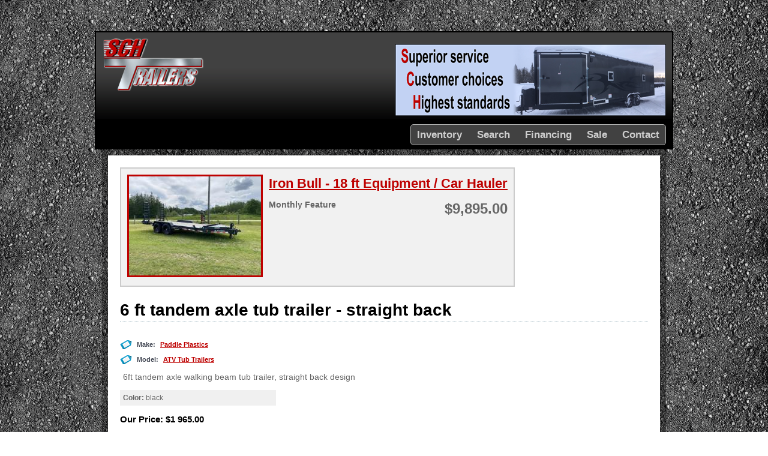

--- FILE ---
content_type: text/html; charset=utf-8
request_url: https://schtrailers.com/inventory/6-ft-tandem-axle-tub-trailer-straight-back-1
body_size: 16960
content:
<!DOCTYPE html PUBLIC "-//W3C//DTD XHTML+RDFa 1.0//EN"
  "http://www.w3.org/MarkUp/DTD/xhtml-rdfa-1.dtd">
<html xmlns="http://www.w3.org/1999/xhtml" xml:lang="en" version="XHTML+RDFa 1.0" dir="ltr"
  xmlns:content="http://purl.org/rss/1.0/modules/content/"
  xmlns:dc="http://purl.org/dc/terms/"
  xmlns:foaf="http://xmlns.com/foaf/0.1/"
  xmlns:og="http://ogp.me/ns#"
  xmlns:rdfs="http://www.w3.org/2000/01/rdf-schema#"
  xmlns:sioc="http://rdfs.org/sioc/ns#"
  xmlns:sioct="http://rdfs.org/sioc/types#"
  xmlns:skos="http://www.w3.org/2004/02/skos/core#"
  xmlns:xsd="http://www.w3.org/2001/XMLSchema#">

<head profile="http://www.w3.org/1999/xhtml/vocab">
  <meta http-equiv="Content-Type" content="text/html; charset=utf-8" />
<link rel="shortcut icon" href="https://schtrailers.com/sites/default/files/favicon_0.ico" type="image/vnd.microsoft.icon" />
<meta name="viewport" content="width=device-width, initial-scale=1" />
<meta name="MobileOptimized" content="width" />
<meta name="HandheldFriendly" content="true" />
<meta name="description" content="6ft tandem axle walking beam tub trailer, straight back design" />
<link rel="canonical" href="https://schtrailers.com/inventory/6-ft-tandem-axle-tub-trailer-straight-back-1" />
<link rel="shortlink" href="https://schtrailers.com/node/1116" />
  <title>6 ft tandem axle tub trailer - straight back | SCH Trailers Ltd.</title>
  <link type="text/css" rel="stylesheet" href="https://schtrailers.com/sites/default/files/css/css_xE-rWrJf-fncB6ztZfd2huxqgxu4WO-qwma6Xer30m4.css" media="all" />
<link type="text/css" rel="stylesheet" href="https://schtrailers.com/sites/default/files/css/css_botNHIYRQPys-RH2iA3U4LbV9bPNRS64tLAs8ec1ch8.css" media="all" />
<link type="text/css" rel="stylesheet" href="https://schtrailers.com/sites/default/files/css/css_MnXiytJtb186Ydycnpwpw34cuUsHaKc80ey5LiQXhSY.css" media="all" />
<link type="text/css" rel="stylesheet" href="https://schtrailers.com/sites/default/files/css/css_O5GHSLXJcu09QHlH7GHYJgvPEEYjd3VX4DkOygPo0kY.css" media="all and (min-width: 980px)" />
<link type="text/css" rel="stylesheet" href="https://schtrailers.com/sites/default/files/css/css_KewDO5wEEsc7lN4pHuveACu0xsD2jrJhTUcVZmmWkVs.css" media="all and (min-width: 760px) and (max-width: 979px)" />
<link type="text/css" rel="stylesheet" href="https://schtrailers.com/sites/default/files/css/css_Ody3Rnnxl1jUn-gSkZfNONZA3PvWask0tHZzQnHYUIU.css" media="all and (max-width: 759px)" />
<link type="text/css" rel="stylesheet" href="https://schtrailers.com/sites/default/files/css/css_NdgB1G77PeCSgX7SvP4Dde8Ot4SzqSqbBMbfWhINBMw.css" media="all" />

    <!--[if lt IE 9]>
  <script src="https://schtrailers.com/sites/all/themes/bluemasters/js/respond.min.js"></script>
  <![endif]-->
  
  <script type="text/javascript" src="https://schtrailers.com/sites/default/files/js/js_vDrW3Ry_4gtSYaLsh77lWhWjIC6ml2QNkcfvfP5CVFs.js"></script>
<script type="text/javascript" src="https://schtrailers.com/sites/default/files/js/js_pwOyjwukxp7va1-tDDiuiNSwlQCBxYoPPIEu-ouz0Lk.js"></script>
<script type="text/javascript">
<!--//--><![CDATA[//><!--
(function(i,s,o,g,r,a,m){i["GoogleAnalyticsObject"]=r;i[r]=i[r]||function(){(i[r].q=i[r].q||[]).push(arguments)},i[r].l=1*new Date();a=s.createElement(o),m=s.getElementsByTagName(o)[0];a.async=1;a.src=g;m.parentNode.insertBefore(a,m)})(window,document,"script","//www.google-analytics.com/analytics.js","ga");ga("create", "UA-13234409-47", "auto");ga("set", "anonymizeIp", true);ga("send", "pageview");
//--><!]]>
</script>
<script type="text/javascript">
<!--//--><![CDATA[//><!--
jQuery.extend(Drupal.settings, {"basePath":"\/","pathPrefix":"","bluemasters":{"topoptiontext":"Select a page"},"ajaxPageState":{"theme":"bluemasters","theme_token":"Az33ZnkcZomrTN2pBUEAmzRfGLy4kqP2vx_dzfgn_is","js":{"0":1,"misc\/jquery.js":1,"misc\/jquery.once.js":1,"misc\/drupal.js":1,"sites\/all\/themes\/bluemasters\/js\/jquery.mobilemenu.min.js":1,"sites\/all\/modules\/google_analytics\/googleanalytics.js":1,"1":1},"css":{"modules\/system\/system.base.css":1,"modules\/system\/system.menus.css":1,"modules\/system\/system.messages.css":1,"modules\/system\/system.theme.css":1,"modules\/field\/theme\/field.css":1,"modules\/node\/node.css":1,"modules\/user\/user.css":1,"sites\/all\/modules\/views\/css\/views.css":1,"sites\/all\/modules\/ctools\/css\/ctools.css":1,"sites\/all\/themes\/bluemasters\/css\/960.css":1,"sites\/all\/themes\/bluemasters\/css\/720.css":1,"sites\/all\/themes\/bluemasters\/css\/mobile.css":1,"sites\/all\/themes\/bluemasters\/css\/style.css":1}},"googleanalytics":{"trackOutbound":1,"trackMailto":1,"trackDownload":1,"trackDownloadExtensions":"7z|aac|arc|arj|asf|asx|avi|bin|csv|doc|exe|flv|gif|gz|gzip|hqx|jar|jpe?g|js|mp(2|3|4|e?g)|mov(ie)?|msi|msp|pdf|phps|png|ppt|qtm?|ra(m|r)?|sea|sit|tar|tgz|torrent|txt|wav|wma|wmv|wpd|xls|xml|z|zip"}});
//--><!]]>
</script>
</head>
<body class="html not-front not-logged-in no-sidebars page-node page-node- page-node-1116 node-type-productx" >
  <div id="skip-link">
    <a href="#main-content" class="element-invisible element-focusable">Skip to main content</a>
  </div>
    <div id="page">

    <!--header-top-->
    <div id="header-top">
        <div id="header-top-inside" class="clearfix container_12">
        	
            <div class="grid_7">
                <!--header-top-inside-left-->
                <div id="header-top-inside-left"></div>
                <!--EOF:header-top-inside-left-->
            </div>
            
            <div class="grid_2">
                <!--header-top-inside-left-feed-->
                <div id="header-top-inside-left-feed">
                    
                </div>
                <!--EOF:header-top-inside-left-feed-->
            </div>
            
            <div class="grid_3">
                <!--header-top-inside-left-right-->
                <div id="header-top-inside-right"></div> 
                <!--EOF:header-top-inside-left-right-->
            </div>
             
        </div>
    </div>
    <!--EOF:header-top-->

    <div id="wrapper">

        <!--header-->
        <div id="header" class="clearfix container_12">
        	
            <div class="grid_5">
                <!--logo-floater-->
                <div id="logo-floater"> 
        			                    <a href="/" title="Home">
                    <img src="https://schtrailers.com/sites/default/files/newschtrailers.png" alt="Home" />
                    </a>
                                        
                                    </div> 
                <!--EOF:logo-floater-->
            </div>
            
            <div class="grid_7">
                <!--navigation-->
                <div id="navigation">
                                          <div class="region region-navigation">
    <div id="block-block-2" class="block block-block">


<div class="content">
<p><img src="https://schtrailers.com/sites/default/files/field/image/5sch-trailers.png" alt="Enclosed Cargo Trailer" /></p>
</div>
</div><div id="block-system-main-menu" class="block block-system block-menu">

<h2>Main menu</h2>

<div class="content">
<ul class="menu"><li class="first leaf"><a href="/" title="">Inventory</a></li>
<li class="leaf"><a href="/search" title="">Search</a></li>
<li class="leaf"><a href="/financing">Financing</a></li>
<li class="leaf"><a href="/onsale" title="">Sale</a></li>
<li class="last leaf"><a href="/contact">Contact</a></li>
</ul></div>
</div>  </div>
                                    </div>
                <!--EOF:navigation-->
            </div>
           
        </div><!--EOF:header-->
        
        <div class="container_12">
            <div class="grid_12">
                <div id="main-area" class="clearfix">
                
                    <div id="main-area-inside" class="clearfix">
                        
                                                <div class="grid_12 alpha omega">    
                        
                            <div id="main"  class="inside clearfix">
                                
                                <div id="highlighted" class="clearfix">  <div class="region region-highlighted">
    <div id="block-views-monthlyspecial-block" class="block block-views">


<div class="content">
<div class="view view-monthlyspecial view-id-monthlyspecial view-display-id-block view-dom-id-303b9b678a383738a92b55e15f2182b9">
        
  
  
      <div class="view-content">
        <div class="views-row views-row-1 views-row-odd views-row-first views-row-last">
      
  <div class="views-field views-field-nid">        <span class="field-content"><div id="monthlyspecial"><div id="specialimage"><a href="/iron-bull-18-ft-equipment-car-hauler"><img typeof="foaf:Image" src="https://schtrailers.com/sites/default/files/styles/medium/public/IMG_1306.jpg?itok=hHa6RP3S" width="220" height="165" alt="" /></a></div><div id="specialtext"><h2><a href="/iron-bull-18-ft-equipment-car-hauler">Iron Bull - 18 ft Equipment / Car Hauler</a></h2>
<span id="price"><strong>$9,895.00</strong></span>
<h4>Monthly Feature</h4></div></div>


</span>  </div>  </div>
    </div>
  
  
  
  
  
  
</div></div>
</div>  </div>
</div>                           
                    			                         
                                                                
                                                                
                                                                                                <h1 class="title">6 ft tandem axle tub trailer - straight back</h1>
                                                                                                
                                                                
                                  <div class="region region-content">
    <div id="block-system-main" class="block block-system">


<div class="content">
<div id="node-1116" class="node node-productx" about="/inventory/6-ft-tandem-axle-tub-trailer-straight-back-1" typeof="sioc:Item foaf:Document">

  
      <span property="dc:title" content="6 ft tandem axle tub trailer - straight back" class="rdf-meta element-hidden"></span>
  
  <div class="content clearfix">
    <div class="view view-nodeattach view-id-nodeattach view-display-id-entity_view_3 view-dom-id-3c355564037e38e5a92781f7d2fb3b44">
      
      <div class="view-header">
      <p></p>
    </div>
  
  
      <div class="view-content">
        <div class="views-row views-row-1 views-row-odd views-row-first views-row-last">
      
  <div class="views-field views-field-flagged-1">        <span class="field-content"></span>  </div>  
  <div class="views-field views-field-flagged">        <span class="field-content"></span>  </div>  </div>
    </div>
  
  
  
  
  
  
</div> <div class="field field-name-field-makecck field-type-taxonomy-term-reference field-label-inline clearfix"><div class="field-label">Make:&nbsp;</div><div class="field-items"><div class="field-item even"><a href="/inventory/paddleplastics" typeof="skos:Concept" property="rdfs:label skos:prefLabel" datatype="">Paddle Plastics</a></div></div></div><div class="field field-name-field-modelcck field-type-taxonomy-term-reference field-label-inline clearfix"><div class="field-label">Model:&nbsp;</div><div class="field-items"><div class="field-item even"><a href="/atv-tub-trailers" typeof="skos:Concept" property="rdfs:label skos:prefLabel" datatype="">ATV Tub Trailers</a></div></div></div><div class="field field-name-body field-type-text-with-summary field-label-hidden"><div class="field-items"><div class="field-item even" property="content:encoded"><p>6ft tandem axle walking beam tub trailer, straight back design</p>
</div></div></div><div class="field field-name-field-colorcck field-type-text field-label-inline clearfix"><div class="field-label">Color:&nbsp;</div><div class="field-items"><div class="field-item even">black</div></div></div><div class="view view-nodeattach view-id-nodeattach view-display-id-entity_view_1 view-dom-id-9934793a10e34d37e69d4ad5539c8a46">
      
      <div class="view-header">
      <p></p>
    </div>
  
  
      <div class="view-content">
        <div class="views-row views-row-1 views-row-odd views-row-first views-row-last">
      
  <div class="views-field views-field-field-pricecck">        <div class="field-content">Our Price: $1 965.00 <br></div>  </div>  </div>
    </div>
  
  
  
  
  
  
</div> <div class="view view-nodeattach view-id-nodeattach view-display-id-entity_view_4 view-dom-id-eda7e0cb85f633a2c34c6aab7571c6de">
      
      <div class="view-header">
      <p></p>
    </div>
  
  
      <div class="view-content">
        <div class="views-row views-row-1 views-row-odd views-row-first views-row-last">
      
  <div class="views-field views-field-field-monthpay54">        <div class="field-content"><h2><u>$<strong>43.00</strong></u> per month <i><small>(Estimated for 60 Month Term)</small></i></h2></div>  </div>  </div>
    </div>
  
  
  
  
      <div class="view-footer">
      <p><a href="https://schtrailers.com/financing">Click here to Apply for Financing</a></p>
    </div>
  
  
</div> <div class="field field-name-field-image field-type-image field-label-hidden"><div class="field-items"><div class="field-item even"><img typeof="foaf:Image" src="https://schtrailers.com/sites/default/files/IMG_3927_1.JPG" width="640" height="480" alt="" /></div></div></div>  </div>

  <div class="clearfix">
          <div class="links clearfix"></div>
    
      </div>

</div></div>
</div><div id="block-block-5" class="block block-block">


<div class="content">
<p>If you have any questions we would love to hear from you, call us at <strong>780-674-5550</strong> or <strong><a rel="nofollow" href="http://schtrailers.com/contact">e-mail us</a></strong></p>
</div>
</div>  </div>
                                
                                                                
                            </div>
                            <!--main-->
                        </div>
                    
                		                        
                    </div>
                
                </div>
                <!--main-area-->
            </div>
        </div>
        
    </div><!-- /#wrapper-->

    <!--footer-->
    <div id="footer">
        <div id="footer-inside" class="clearfix container_12">
            
            <div class="grid_4">
            	<div id="footer-left">
                    <div class="grid_2 alpha">
                		<div id="footer-left-1">
                			                		</div>
                    </div>
                    <div class="grid_2 omega">
                        <div id="footer-left-2">
                			                		</div>
                    </div>
                </div>
            </div>
            
            <div class="grid_4">
                <div id="footer-center">
                	  <div class="region region-footer-center">
    <div id="block-menu-menu-footermenu" class="block block-menu">


<div class="content">
<ul class="menu"><li class="first last leaf"><a href="/testimonials" title="">Testimonials</a></li>
</ul></div>
</div>  </div>
                </div>
            </div>
            
            <div class="grid_4">
                <div id="footer-right">
                	  <div class="region region-footer-right">
    <div id="block-block-10" class="block block-block">


<div class="content">
<p><img src="https://schtrailers.com/sites/default/files/field/image/partsad.jpg" /></p>
</div>
</div>  </div>
                </div>
            </div>
            
        </div>
    </div>
    <!--EOF:footer-->

    <!--footer-bottom-->
    <div id="footer-bottom">
        
        <div id="footer-bottom-inside" class="clearfix container_12">

            <div class="grid_5">
            	<div id="footer-bottom-inside-left">
            		            	</div>
            </div>

            <div class="grid_7">
            	<div id="footer-bottom-inside-right">
        		            	                </div>
            </div>

            <div class="grid_12">
        	     
            </div>

        </div>

        <div class="container_12">

            <div class="grid_12">
                <div class="credits-container clearfix">
				
				Copyright &copy; 2026, SCH Trailers Ltd. <br>Developed By   <a rel="nofollow" href="https://www.dexcts.ca/">Dex Web Design</a>.
				
				
                </div>
            </div>

        </div>  

    </div>
    <!--EOF:footer-bottom-->

</div><!--EOF:page-->  <script type="text/javascript">
<!--//--><![CDATA[//><!--

jQuery(document).ready(function($) {

	$("#navigation > ul.menu, #navigation ul.sf-menu, #navigation .content > ul.menu").mobileMenu({
	prependTo: "#navigation",
	combine: false,
    switchWidth: 960,
    topOptionText: Drupal.settings.bluemasters['topoptiontext']
	});

});
//--><!]]>
</script>
</body>
</html>


--- FILE ---
content_type: text/css
request_url: https://schtrailers.com/sites/default/files/css/css_O5GHSLXJcu09QHlH7GHYJgvPEEYjd3VX4DkOygPo0kY.css
body_size: 674
content:
body{min-width:960px;}.container_12{margin-left:auto;margin-right:auto;width:960px;}.grid_1,.grid_2,.grid_3,.grid_4,.grid_5,.grid_6,.grid_7,.grid_8,.grid_9,.grid_10,.grid_11,.grid_12{display:inline;float:left;margin-left:10px;margin-right:10px;}.push_1,.pull_1,.push_2,.pull_2,.push_3,.pull_3,.push_4,.pull_4,.push_5,.pull_5,.push_6,.pull_6,.push_7,.pull_7,.push_8,.pull_8,.push_9,.pull_9,.push_10,.pull_10,.push_11,.pull_11{position:relative;}.alpha{margin-left:0;}.omega{margin-right:0;}.container_12 .grid_1{width:60px;}.container_12 .grid_2{width:40px;}.container_12 .grid_3{width:320px;}.container_12 .grid_4{width:300px;}.container_12 .grid_5{width:380px;}.container_12 .grid_6{width:460px;}.container_12 .grid_7{width:540px;}.container_12 .grid_8{width:620px;}.container_12 .grid_9{width:700px;}.container_12 .grid_10{width:780px;}.container_12 .grid_11{width:860px;}.container_12 .grid_12{width:940px;}.container_12 .prefix_1{padding-left:80px;}.container_12 .prefix_2{padding-left:160px;}.container_12 .prefix_3{padding-left:240px;}.container_12 .prefix_4{padding-left:320px;}.container_12 .prefix_5{padding-left:400px;}.container_12 .prefix_6{padding-left:480px;}.container_12 .prefix_7{padding-left:560px;}.container_12 .prefix_8{padding-left:640px;}.container_12 .prefix_9{padding-left:720px;}.container_12 .prefix_10{padding-left:800px;}.container_12 .prefix_11{padding-left:880px;}.container_12 .suffix_1{padding-right:80px;}.container_12 .suffix_2{padding-right:160px;}.container_12 .suffix_3{padding-right:240px;}.container_12 .suffix_4{padding-right:320px;}.container_12 .suffix_5{padding-right:400px;}.container_12 .suffix_6{padding-right:480px;}.container_12 .suffix_7{padding-right:560px;}.container_12 .suffix_8{padding-right:640px;}.container_12 .suffix_9{padding-right:720px;}.container_12 .suffix_10{padding-right:800px;}.container_12 .suffix_11{padding-right:880px;}.container_12 .push_1{left:80px;}.container_12 .push_2{left:160px;}.container_12 .push_3{left:240px;}.container_12 .push_4{left:320px;}.container_12 .push_5{left:400px;}.container_12 .push_6{left:480px;}.container_12 .push_7{left:560px;}.container_12 .push_8{left:640px;}.container_12 .push_9{left:720px;}.container_12 .push_10{left:800px;}.container_12 .push_11{left:880px;}.container_12 .pull_1{left:-80px;}.container_12 .pull_2{left:-160px;}.container_12 .pull_3{left:-240px;}.container_12 .pull_4{left:-320px;}.container_12 .pull_5{left:-400px;}.container_12 .pull_6{left:-480px;}.container_12 .pull_7{left:-560px;}.container_12 .pull_8{left:-640px;}.container_12 .pull_9{left:-720px;}.container_12 .pull_10{left:-800px;}.container_12 .pull_11{left:-880px;}.clear{clear:both;display:block;overflow:hidden;visibility:hidden;width:0;height:0;}.clearfix:before,.clearfix:after,.container_12:before,.container_12:after{content:'.';display:block;overflow:hidden;visibility:hidden;font-size:0;line-height:0;width:0;height:0;}.clearfix:after,.container_12:after{clear:both;}.clearfix,.container_12{zoom:1;}


--- FILE ---
content_type: text/css
request_url: https://schtrailers.com/sites/default/files/css/css_NdgB1G77PeCSgX7SvP4Dde8Ot4SzqSqbBMbfWhINBMw.css
body_size: 5338
content:
*{margin:0;padding:0;}.column-fix{padding:0 10px;}.alpha .column-fix{padding:0 3.33px 0 10px;}.omega .column-fix{padding:0 10px 0 3.33px;}.alpha.omega .column-fix{padding:0 6.66px;}body,div,span,p,a,img,ul,ol,li,table,th,tr,td,form,fieldset,legend,dl,dt,dd,blockquote,applet,object{border:0;}body{padding:0;background:transparent url(/sites/all/themes/bluemasters/images/bg.png) repeat;font:12px/1.4 Verdana,Helvetica,sans-serif;font-size:12px;color:#666666;text-align:center;}a{color:#BE0100;text-decoration:none;border:none;}a:link,li a.active{color:#BE0100;text-decoration:underline;border:none;}a:hover{color:#000;text-decoration:underline;border:none;}img{max-width:100%;height:auto;}img a{border:none;}h1,h2,h3,h4,h5,h6{font-family:Arial,Helvetica,Sans Serif;margin:0 0 10px 0;}h1{font-size:230%;}h2{font-size:183%;font-weight:bold;}h3{font-size:140%;font-weight:bold;}h4{font-size:120%;font-weight:bold;}h5{font-size:100%;}h1.title{color:#000;border-bottom:1px dotted #84a1af;margin:0 0 20px 0;}.node h2 a{color:#1c8cb5;font-size:26px;}p{margin:0 0 10px 0;}blockquote{border:1px solid #ced1da;background:#eef0f5;margin:20px 0;padding:20px;color:#788093;font-weight:bold;font-style:italic;}.clearfix:after{content:" ";display:block;clear:both;visibility:hidden;line-height:0;height:0;}.clearfix{display:inline-block;}html[xmlns] .clearfix{display:block;}#page{background:url(/sites/all/themes/bluemasters/images/bg.png) repeat-x;}#header-top-inside{height:52px;margin:0 auto;text-shadow:2px 2px #000;}#header-top-inside-left{float:left;text-align:left;padding:20px 0 0 0;color:#485766;font-family:Verdana,Arial,Helvetica,sans-serif;font-size:80%;}#header-top-inside-left a{color:#6a87a3;}#header-top-inside-left-feed{float:left;padding:20px 0 0 0;}#header-top-inside-right{float:right;text-align:right;padding:15px 0 0 0;}.region-header ul.menu li{float:left;display:block;overflow:hidden;list-style-type:none;padding:0 10px;margin:0;border-right:1px solid #6a87a3;}.region-header ul.menu li.first{padding:0 10px 0 0;}.region-header ul.menu li.last{border-right:none;}#wrapper{margin:0 auto;text-align:left;padding:0 0 20px 0;}#header{background:#000 url(https://schtrailers.com/images/newsite/schback.png) repeat-x 0 0;border:2px solid #000;padding:9px 0 5px 0;}#logo-floater{float:left;margin:0;text-align:left;}#logo-floater a{outline:none;}#site-name a{color:#ffffff;font-size:14px;outline:none;}#slogan{color:#485766;text-transform:uppercase;font-size:10px;}#navigation{float:right;margin:10px 0 0 40px;display:block;}#highlighted{padding:0 0 20px 0;}#main-area{background:transparent;clear:both;display:block;overflow:hidden;background-image:url(/sites/all/themes/bluemasters/images/home-block-box-bg.png);padding:10px;}#main-area-inside{display:block;overflow:hidden;background-image:url(/sites/all/themes/bluemasters/images/main-area-bg.png);}#main{padding:20px;}.no-sidebars #main{padding:20px 40px 20px 20px;}.no-sidebars #main-area-inside{background:#ffffff;}.node-teaser{display:block;margin:0 0 25px 0;padding:0 0 5px 0;border-bottom:1px dotted #84A1AF;}#right{background:#EEF0F5;}#right .block h2{background:#9097a9 url(/sites/all/themes/bluemasters/images/icons/menu-icon.png) no-repeat 10px center;color:#ffffff;padding:10px 10px 10px 45px;font-size:160%;margin:0;}#right .block .content{padding:20px 20px 30px 20px;}#right .block.block-menu .content,#right .block.block-system .content{padding:10px;margin:0;}#right .block ul.menu{padding:0;margin:0;}#right .block ul.menu ul{padding:0 0 0 10px;}#right .block ul.menu li{padding:0;margin:0;list-style:none;}#right .block ul.menu li a{background:url(/sites/all/themes/bluemasters/images/menu-right-bg.png) no-repeat scroll 96% center #E0E3EB;color:#747C93;display:block;font-family:Verdana,Arial,Helvetica,sans-serif;font-weight:600;overflow:hidden;padding:10px 20px 10px 10px;margin:0 0 2px 0;}#right .block ul.menu li ul.menu li a{background-image:none;margin:0 0 2px 0;}#home-blocks-area{background-image:url(/sites/all/themes/bluemasters/images/home-block-box-bg.png);padding:20px 10px 0 10px;min-height:100px;overflow:hidden;clear:both;}.home-block-area{float:none;padding:0;}.home-block-area.first{padding-left:0;}.home-block-area.last{padding-right:0;}#home-blocks-area .region-home-area-3-b .block{background:none;margin:-6px 0 0;}#home-blocks-area .block{background:url(/sites/all/themes/bluemasters/images/home-block-header-bg.png) repeat-x top;padding-bottom:20px;}#home-blocks-area .block h2{height:36px;font-size:20px;font-weight:bold;color:#ffffff;margin:0;padding:10px 0 0 20px;}#home-blocks-area .region-home-area-1 .block h2{background:url(/sites/all/themes/bluemasters/images/icons/man-icon.png) no-repeat 13px 10px;padding:10px 0 0 49px;}#home-blocks-area .region-home-area-2 .block h2{background:url(/sites/all/themes/bluemasters/images/icons/bubble-icon.png) no-repeat 13px 10px;padding:10px 0 0 49px;}#home-blocks-area .region-home-area-3 .block h2{background:url(/sites/all/themes/bluemasters/images/icons/phone-icon.png) no-repeat 13px 10px;padding:10px 0 0 49px;}#home-blocks-area .block .content{background:url(/sites/all/themes/bluemasters/images/sectionbg.png);padding:20px;display:block;overflow:hidden;font-family:Arial,Helvetica,Sans Serif;font-size:14px;color:#6a7796;}#home-blocks-area .block .content h1,#home-blocks-area .block .content h2,#home-blocks-area .block .content h3,#home-blocks-area .block .content h4{color:#ffffff;}#home-blocks-area .block .content h3{font-size:17px;}#home-blocks-area .block .content .detail h3{font-size:14px;padding:0;margin:0;}#home-blocks-area .block .content .detail h4{color:#6a7796;font-size:14px;line-height:16px;padding:0;margin:0;font-weight:normal;}#home-blocks-area .block .content p.post-note{font-size:12px;margin-top:-8px;}#home-blocks-area .block .content p.post-note a{color:#3f9fcf;}.ico{float:left;margin:0 20px 10px 0;}.ico2 img{margin-right:5px;width:auto;}.clear{clear:both;}#footer{clear:both;margin:0 auto;text-align:center;display:block;background-color:#292929;border-top:3px solid #000;border-bottom:1px solid #040507;min-height:50px;}#footer-inside{margin:0 auto;text-align:left;padding:20px 0;}#footer a{color:#417893;}#footer a:link,#footer li a.active{color:#417893;}#footer a:hover{color:#417893;}#footer h2{color:#8c94ac;background:transparent;font-size:22px;padding:0 0 10px 0;}#footer .content{color:#ffffff;}#footer ul.menu li{margin:0 0 0.25em 0;}#footer ul.menu li.leaf{list-style:none;}#footer ul.menu li a{color:#606574;}#footer-bottom{clear:both;margin:0 auto;text-align:center;display:block;background:#040507;border-top:1px solid #0F131F;padding:20px 0;color:#c3bdbd;}#footer-bottom a:hover{color:#fff;}#footer-bottom-inside{margin:0 auto;text-align:left;min-height:50px;color:#6a7796;font-family:Verdana,Helvetica,sans-serif;font-size:11px;}#footer-bottom-inside a{color:#6a7796;}.footer-gallery-block img{background-color:#191F2F;border:1px solid #252C3E;float:left;margin-bottom:10px;margin-right:9px;padding:5px;width:auto;}#footer ul.twitter{-moz-border-radius:10px;-webkit-border-radius:10px;border-radius:10px;background:url(/sites/all/themes/bluemasters/images/tweetbg.png) repeat scroll 0 0 transparent;list-style-type:none;padding:10px;margin-left:0;}#footer ul.twitter{padding:10px;}#footer ul.twitter li,#footer li.twitter-message{color:#417893;font-family:Verdana;font-size:12px;margin:0;}#footer a.twitter-link,#footer a.twitter-user{color:#B8E2F6;}#footer .twitter-timestamp{color:#305465;display:block;font-family:Verdana;font-size:11px;margin-top:25px;}div.field-type-taxonomy-term-reference{color:#444955;font-size:11px;font-weight:bold;background:url(/sites/all/themes/bluemasters/images/tag.png) no-repeat left;padding-left:28px;margin-top:10px;display:block;overflow:hidden;}div.field-type-taxonomy-term-reference a{color:#BE0100;}div.field-type-taxonomy-term-reference .field-label{float:left;display:block;clear:both;}div.field-type-taxonomy-term-reference .field-items .field-item{float:left;display:block;padding:0 5px;}.node .content img{border:1px solid #ced1da;background:#eef0f5;padding:1%;margin:20px 0;max-width:97.5%;}form#contact_form label{font-weight:bold;}form#commentform input,form#contact_form input[type="text"]{background:none repeat scroll 0 0 #EEF0F5;border:1px solid #CED1DA;font-size:18px;height:2em;width:95%;}form#contact_form input[type="text"]{width:43%;}form#commentform textarea,form#contact_form textarea{background:none repeat scroll 0 0 #EEF0F5;border:1px solid #CED1DA;font-family:Verdana;font-size:14px;height:170px;margin:0 0 10px 10px;width:290px;}form#contact_form textarea{height:300px;margin-left:0;width:100%;}#map_wrap{float:right;margin-right:0;}p.map{display:block;font-weight:bold;margin:0;}form#commentform input#submit,form#contact_form button{background:none repeat scroll 0 0 #11719F;border:0 none;color:#FFFFFF;float:right;font-weight:bold;margin-top:10px;padding:0 5px;width:80px;}form#contact_form button{height:45px;margin:0;width:120px;}.contact-form label{font-weight:bold;padding:5px 0;}.contact-form .form-text{background:#EEF0F5;border:1px solid #CED1DA;font-weight:normal;height:25px;line-height:25px;width:98%;padding:5px;color:#666666;}.contact-form textarea{background:#EEF0F5;border:1px solid #CED1DA;font-weight:normal;padding:5px;font-family:Verdana,Helvetica,sans-serif;color:#666666;}.contact-form .form-submit{background:#11719F;border:none;color:#FFFFFF;float:right;font-weight:bold;margin:10px 0 0 0;padding:10px;cursor:pointer;font-family:Arial,Verdana,Helvetica,sans-serif;}#comments{clear:both;}.comment-form label{font-weight:bold;padding:5px 0;}.comment-form .form-text{background:#EEF0F5;border:1px solid #CED1DA;font-weight:normal;height:25px;line-height:25px;width:98%;padding:5px;color:#666666;}.comment-form textarea{background:#EEF0F5;border:1px solid #CED1DA;font-weight:normal;padding:5px;font-family:Verdana,Helvetica,sans-serif;font-size:12px;line-height:120%;color:#666666;}.comment-form .form-submit{background:#11719F;border:none;color:#FFFFFF;float:right;font-weight:bold;margin:10px 0 0 10px;padding:10px;cursor:pointer;font-family:Arial,Verdana,Helvetica,sans-serif;}.comment{background:#EEF0F5;border:1px solid #CED1DA;font-weight:normal;padding:20px;margin:20px 0;}.comment .submitted{color:#777d8a;font-size:11px;}.comment h3 a.permalink{font-size:12px;font-family:Verdana,Helvetica,sans-serif;}.form-item,.form-actions{clear:both;display:block;margin-bottom:1em;margin-top:1em;overflow:hidden;}ul.menu{margin:0 0 0.75em;padding:0;list-style:inside;}ul.menu li{margin:0 0 0.25em 1.5em;padding:0;}.links{clear:both;overflow:hidden;margin:10px 0;}ul li.leaf{list-style-type:disc;list-style-image:none;}ul.inline li.node-readmore,ul.inline li.comment-add{background:#11719F;border:none;color:#FFFFFF;float:right;font-weight:bold;margin:7px 0 0 7px;cursor:pointer;font-family:Arial,Verdana,Helvetica,sans-serif;padding:10px;}.node-readmore a,.comment-add a,.comment-add a.active{color:#ffffff;padding:10px;}.home-block-area .node-readmore,.home-block-area .comment-add{margin:0 5px;}.home-block-area .node-readmore a,.home-block-area .comment-add a{font-size:12px;padding:0 5px;}.user-picture{float:left;margin:0 20px 0 0;background:#ffffff;border:1px solid #CED1DA;padding:4px;}.user-picture a,.user-picture img{padding:0;margin:0;display:block;overflow:hidden;}ul.pager{background:#eef0f5;border:1px solid #ced1da;margin:20px 0;padding:20px;display:block;overflow:hidden;}ul.pager li{padding:0;margin:0;}ul.pager li.pager-current{padding:10px;background:#4eabd7;color:#ffffff;}ul.pager a{padding:10px;background:#11719f;color:#ffffff;}ul.pager a:hover{background:#4eabd7;}#navigation .block-menu h2{display:none;}#navigation ul.sf-menu,#navigation ul.sf-menu *{margin:0;padding:0;list-style:none;}#navigation ul.sf-menu{line-height:1.0;}#navigation ul.sf-menu ul{position:absolute;top:-999em;width:190px !important;}#navigation ul.sf-menu ul li{width:100%;}#navigation ul.sf-menu li:hover{visibility:inherit;}#navigation ul.sf-menu li{float:left;position:relative;}#navigation ul.sf-menu a{display:block;position:relative;}#navigation ul.sf-menu li:hover ul,#navigation ul.sf-menu li.sfHover ul{left:0;top:33px;z-index:99;}#navigation ul.sf-menu li:hover li ul,#navigation ul.sf-menu li.sfHover li ul{top:-999em;}#navigation ul.sf-menu li li:hover ul,#navigation ul.sf-menu li li.sfHover ul{left:190px !important;top:0;}#navigation ul.sf-menu li li:hover li ul,#navigation ul.sf-menu li li.sfHover li ul{top:-999em;}#navigation ul.sf-menu li li li:hover ul,#navigation ul.sf-menu li li li.sfHover ul{left:190px !important;top:0;}#navigation ul.menu,#navigation ul.sf-menu{float:right;display:block;padding:0;margin:0;position:relative;z-index:1;background:#414141;border-radius:5px;}#navigation ul.menu:after,#navigation ul.sf-menu:after,#navigation .content:after{content:".";display:block;clear:both;visibility:hidden;line-height:0;height:0;}#navigation ul.menu li,#navigation ul.sf-menu li{display:inline-block;float:left;vertical-align:middle;padding:0 5px 0 0;margin:0;}#navigation ul.menu li.last,#navigation ul.sf-menu li.last{padding:0;}#navigation ul.menu li a,#navigation ul.sf-menu li a{outline:none;padding:5px 10px;text-decoration:none;display:block;color:#ccc;font-size:17px;font-weight:bold;text-align:center;}#navigation ul.menu li a:hover,#navigation ul.menu li a.active,#navigation ul.sf-menu li a:hover,#navigation ul.sf-menu li a.active{text-decoration:none;color:#fff;border-radius:5px;-moz-border-radius:3px;background:#9d070e;}#navigation ul.menu li a:after,#navigation ul.sf-menu li a:after{content:none;}#navigation ul.menu li.expanded,#navigation ul.sf-menu li{position:relative;}#navigation ul.menu li.expanded:hover a,#navigation ul.sf-menu li:hover a{border-radius:5px 5px 0 0;-moz-border-radius:5px 5px 0 0;background:#0d0f13;}#navigation ul.sf-menu a.sf-with-ul{padding-right:2.25em;}#navigation ul.sf-menu li a{line-height:23px;}.sf-menu li:hover ul,.sf-menu li.sfHover ul{left:0;top:27px;z-index:99;}#navigation ul.menu li.expanded ul.menu,#navigation ul.sf-menu li ul{width:190px;z-index:100;font-size:12px;padding:0;background:#0d0f13;display:none;position:absolute;}#navigation ul.menu li.expanded:hover > ul.menu,#navigation ul.sf-menu li:hover > ul{display:block;}#navigation ul.menu li.expanded ul.menu li a,#navigation ul.sf-menu li ul li a{font-size:15px;color:#ccc;padding:10px;display:block;width:180px;text-align:left;border-radius:0;-moz-border-radius:0;}#navigation ul.menu li.expanded ul.menu li a:hover,#navigation ul.sf-menu li ul li a:hover{color:#ffffff;}#navigation ul.menu li ul ul{display:none;left:190px;top:0;}#navigation ul.sf-menu li ul ul{display:none;left:190px;top:0;}#navigation ul.sf-menu li{background:transparent;border-top:none;}#navigation ul.sf-menu a{border:none;}#navigation ul.sf-menu li li{border:none;}#navigation ul.sf-shadow ul{border-radius:0;}#footer-bottom-inside-right ul#secondary-menu,#footer-bottom-inside-right ul.menu{padding:0;margin:0;text-align:right;}#footer-bottom-inside-right ul#secondary-menu:after,#footer-bottom-inside-right ul.menu:after{content:".";display:block;clear:both;visibility:hidden;line-height:0;height:0;}#footer-bottom-inside-right ul#secondary-menu li,#footer-bottom-inside-right ul.menu li{padding:0;margin:0;border-right:1px solid #6A7796;display:inline-block;float:left;}#footer-bottom-inside-right ul#secondary-menu li a,#footer-bottom-inside-right ul.menu li a{padding:0 10px;line-height:140%;}#footer-bottom-inside-right ul#secondary-menu li.first a,#footer-bottom-inside-right ul.menu li.first a{padding:0 10px 0 0;}#footer-bottom-inside-right ul#secondary-menu li.last,#footer-bottom-inside-right ul.menu li.last{border-right:none;}#footer-bottom-inside-right ul#secondary-menu li.last a,#footer-bottom-inside-right ul.menu li.last a{padding:0 0 0 10px;}#search-block-form{width:200px;-moz-border-radius:8px;border-radius:8px;background-color:#101011;border-color:#292D30;border-style:none solid solid;border-width:0 1px 1px;padding:0 5px;}#search-block-form .form-text{background:transparent;border:none;color:#6A87A3;font-size:11px;width:170px;outline:none;height:25px;line-height:25px;}#search-block-form label{display:none;}#search-block-form .form-submit{background:url(/sites/all/themes/bluemasters/images/search.png) no-repeat scroll center center transparent;border:0 none;width:25px;text-indent:-9999px;cursor:pointer;height:25px;line-height:25px;}.flex-container a:active,.flexslider a:active,.flex-container a:focus,.flexslider a:focus{outline:none;}.slides,.flex-control-nav,.flex-direction-nav{margin:0;padding:0;list-style:none;}.flexslider{margin:0;padding:0;}.flexslider .slides > li{display:none;}.flexslider .slides img{width:100%;display:block;}.flex-pauseplay span{text-transform:capitalize;}.slides:after{content:".";display:block;clear:both;visibility:hidden;line-height:0;height:0;}html[xmlns] .slides{display:block;}* html .slides{height:1%;}.no-js .slides > li:first-child{display:block;}#slideshow{position:relative;padding:0 0 1px 0;background:url(/sites/all/themes/bluemasters/images/slide-shadow.png) center 99.5% no-repeat;}.flexslider{background:#fff;border:10px solid #fff;position:relative;margin-bottom:42px;zoom:1;display:none;}.flex-viewport{max-height:2000px;-webkit-transition:all 1s ease;-moz-transition:all 1s ease;transition:all 1s ease;}.loading .flex-viewport{max-height:300px;}.flexslider .slides{zoom:1;}.flexslider .slides > li{position:relative;}.flex-container{zoom:1;position:relative;}.slider-item-caption{width:97.8%;padding:1.1%;position:absolute;bottom:0;left:0;z-index:101;background:url(/sites/all/themes/bluemasters/images/30w087b.png);color:#fff;font-size:1.7em;}.flex-control-nav{width:100%;position:absolute;bottom:15px;text-align:center;z-index:100;}.flex-control-nav li{margin:0 0 0 5px;display:inline-block;zoom:1;*display:inline;}.flex-control-nav li:first-child{margin:0;}.flex-control-paging li a{background:url(/sites/all/themes/bluemasters/images/slide-nav-button.png) no-repeat center;width:14px;height:14px;display:inline-block;margin:4px;border:none;outline:none;cursor:pointer;text-indent:-9999px;}.flex-control-paging li a:hover{font-weight:bold;border:none;outline:none;}.flex-control-paging li a.flex-active{background:url(/sites/all/themes/bluemasters/images/slide-nav-button-hover.png) no-repeat center;border:none;outline:none;cursor:default;}#topSocial ul{list-style:none outside none;padding:0;margin:0;}#topSocial ul li{display:inline;}#topSocial ul li a{display:block;float:left;height:16px;width:16px;text-indent:-9999px;padding:0 5px 0 0;outline:none;}#topSocial ul li a.twitter{background:url(/sites/all/themes/bluemasters/images/twitter-top.png) 0 0 no-repeat;}#topSocial ul li a.facebook{background:url(/sites/all/themes/bluemasters/images/facebook-top.png) 0 0 no-repeat;}#topSocial ul li a.rss{background:url(/sites/all/themes/bluemasters/images/rss-top.png) 0 0 no-repeat;}.network{display:block;text-align:center;padding:15px 0;}.network a{display:inline-block;overflow:hidden;height:32px;width:32px;text-indent:-9999px;padding:0 5px 0 0;outline:none;}.network a.twitter{background:url(/sites/all/themes/bluemasters/images/twitter2.png) 0 0 no-repeat;}.network a.facebook{background:url(/sites/all/themes/bluemasters/images/facebook.png) 0 0 no-repeat;}.network a.in{background:url(/sites/all/themes/bluemasters/images/in.png) 0 0 no-repeat;}.network a.tumblr{background:url(/sites/all/themes/bluemasters/images/tumblr.png) 0 0 no-repeat;}.network a.youtube{background:url(/sites/all/themes/bluemasters/images/youtube.png) 0 0 no-repeat;}.network a.flickr{background:url(/sites/all/themes/bluemasters/images/flickr.png) 0 0 no-repeat;}.credits-container{height:auto;margin:0 auto;padding:0;}.credits-container a{text-decoration:underline;}a.smashing:link,a.smashing:active,a.smashing:visited,a.smashing:hover,a.drupalizing:link,a.drupalizing:active,a.drupalizing:visited,a.drupalizing:hover{background:url(/sites/all/themes/bluemasters/images/footer-logo-smashing.png) no-repeat scroll center top transparent;display:block;float:left;height:54px;margin:0;outline:0 none;padding:0;text-indent:-9999px;width:154px;}a.drupalizing:link,a.drupalizing:active,a.drupalizing:visited,a.drupalizing:hover{background:url(/sites/all/themes/bluemasters/images/footer-logo-drupalizing.png) no-repeat scroll center top transparent;}table{margin:15px 0;border:1px solid #cdcdcd;border-collapse:collapse;border-spacing:0;font-size:100%;width:100%;}th{background:#9097A9;color:#ffffff;}tr.even{background-color:#e0e3eb;}tr.odd{background-color:#ffffff;}td,th{padding:10px;}td{border:1px solid #cdcdcd;}td.active{background:none;border:1px solid #cdcdcd;}ul,ol{display:block;margin:15px 0 15px 40px;}ul ul,ul ul ul,ol ol,ol ol ol{margin:0;margin-left:20px;}ol{list-style-type:decimal;}ol ol{list-style-type:upper-alpha;}ol ol ol{list-style-type:lower-alpha;}li{display:list-item;}ul li a{text-decoration:none;}div.messages{margin:0 10px 20px 10px;}@media (max-width:480px){#home-blocks-area .block h2{font-size:16px;}#home-blocks-area .block .content h3{font-size:14px;line-height:18px;}}@media all and (max-width:759px){#header-top-inside-left{float:none;display:inline-block;}#header-top-inside-left-feed{float:none;padding:30px 0 0 0;display:inline-block;}#header-top-inside-right{float:none;padding:20px 0 0 0;display:inline-block;}#header{padding:120px 0 21px 0;}#logo-floater{text-align:center;float:none;}#navigation{margin:30px auto 20px;width:55%;float:none;min-width:220px;}select{width:100%;padding:7px;border:1px solid black;}select:focus{outline:none;}#slideshow{background:none;}#main-area-inside{background:#ffffff;}#footer h2{padding:30px 0 10px 0;}#footer #footer-left-1 h2{padding:0 0 10px 0;}#footer-bottom a{display:inline-block;float:none;}#footer-bottom-inside,#footer-bottom-inside-right ul#secondary-menu,#footer-bottom-inside-right ul.menu{text-align:center;}#footer-bottom-inside-right ul#secondary-menu li,#footer-bottom-inside-right ul.menu li{padding:0;margin:4px 0;border-right:none;display:block;float:none;}#footer-bottom-inside-right ul#secondary-menu li a,#footer-bottom-inside-right ul#secondary-menu li.first a,#footer-bottom-inside-right ul.menu li a,#footer-bottom-inside-right ul.menu li.first a{padding:0;}.comment-form .form-text{width:93%;}.contact-form .form-text{width:93%;}}@media all and (max-width:979px){.column-fix,.alpha .column-fix,.omega .column-fix,.alpha.omega .column-fix{padding:0;}#home-blocks-area{padding-top:10px;}#footer h2{font-size:18px;}.footer-gallery-block img{float:none;width:44px;height:41px;}}@media all and (min-width:760px) and (max-width:979px){#navigation{margin:30px 0 0 0;width:250px;}#navigation select{width:100%;padding:7px;border:1px solid black;}#navigation select:focus{outline:none;}#slideshow{background:url(/sites/all/themes/bluemasters/images/slide-shadow_700.png) center 99.5% no-repeat;}#home-blocks-area .region-home-area-1 .block h2,#home-blocks-area .region-home-area-2 .block h2,#home-blocks-area .region-home-area-3 .block h2{background:none;padding:10px 0 0 10px;}#home-blocks-area .block .content{padding:10px;}#home-blocks-area ul.inline li.node-readmore,#home-blocks-area ul.inline li.comment-add{margin:10px 0 0 5px;padding:7px 1px;}#home-blocks-area ul.inline li.node-readmore.last{margin:10px 0 0 0px;}.ico{margin:0 10px 10px 0;}#main-area-inside{background-image:url(/sites/all/themes/bluemasters/images/main-area-bg_680.png);}.comment-form .form-text{width:97%;}.contact-form .form-text{width:97%;}}@media all and (min-width:980px){}input,textarea,keygen,select,button{font:normal normal normal 17.3333330154419px/normal Arial;}.views-exposed-form .views-exposed-widget .form-submit{margin-top:0.6em;padding:4px;}.field-name-body{font-size:120%;line-height:160%;margin:10px 5px 10px;}.field-name-field-retailprice{color:#000;font-size:14px;line-height:140%}.field-name-field-pricecck{color:#000;font-size:15px;font-weight:bold;line-height:170%;}.field-name-field-sale-price{color:#000;font-size:15px;font-weight:bold;line-height:170%;}.views-field-field-field-monthpay{color:#000;font-size:12px;line-height:140%}.views-field-field-pricecck{color:#000;font-size:15px;font-weight:bold;line-height:170%;}.views-field-field-sale-price{color:#000;font-size:15px;font-weight:bold;line-height:170%;}.field-name-field-serialcck{width:250px;background-color:#F0F0F0;padding:5px;}.field-name-field-yearcck{width:250px;background-color:#ECECF2;padding:5px;}.field-name-field-colorcck{width:250px;background-color:#F0F0F0;padding:5px;}#xyz img{background:none;border:none;padding:10px;}#righty{font-size:200%;font-weight:bold;color:#3366ff;float:right;}#bluetext{color:#3366ff;}.zbutton{background-color:#080708;color:#b9bbbc;padding:4px;border:solid 2px #be0100;border-radius:4px;}#block-system-main-menu ul{border:solid 1px #adaead;border-radius:5px;}#zinlinefeatures{display:inline-block;background-color:#f1f1f1;border:solid 1px #c20807;vertical-align:top;padding:10px;max-width:45%;}#zbanner{background-color:#414141;border:solid 4px #be0501;padding-right:10px;font-weight:bold;}#zbanner a{text-decoration:none !important;color:#fff;}#monthlyspecial{background-color:#f1f1f1;border:solid 2px #ccc;padding:10px;display:inline-block;}#specialimage{display:inline;}#specialimage img{border:solid;margin-right:10px;}#specialtext{display:inline-block;;vertical-align:top;}#specialtext a{font-size:100%;font-weight:bold;}#specialtext span{float:right;font-size:200%;}#monthlyspecial #inner img{position:absolute;z-index:1;top:0;left:0;}#monthlyspecial #inner img{height:150px;}


--- FILE ---
content_type: text/plain
request_url: https://www.google-analytics.com/j/collect?v=1&_v=j102&aip=1&a=703810028&t=pageview&_s=1&dl=https%3A%2F%2Fschtrailers.com%2Finventory%2F6-ft-tandem-axle-tub-trailer-straight-back-1&ul=en-us%40posix&dt=6%20ft%20tandem%20axle%20tub%20trailer%20-%20straight%20back%20%7C%20SCH%20Trailers%20Ltd.&sr=1280x720&vp=1280x720&_u=YEBAAEABAAAAACAAI~&jid=767500090&gjid=978580348&cid=1107470218.1768566749&tid=UA-13234409-47&_gid=496138374.1768566749&_r=1&_slc=1&z=58272434
body_size: -451
content:
2,cG-M8KGB9RRBH